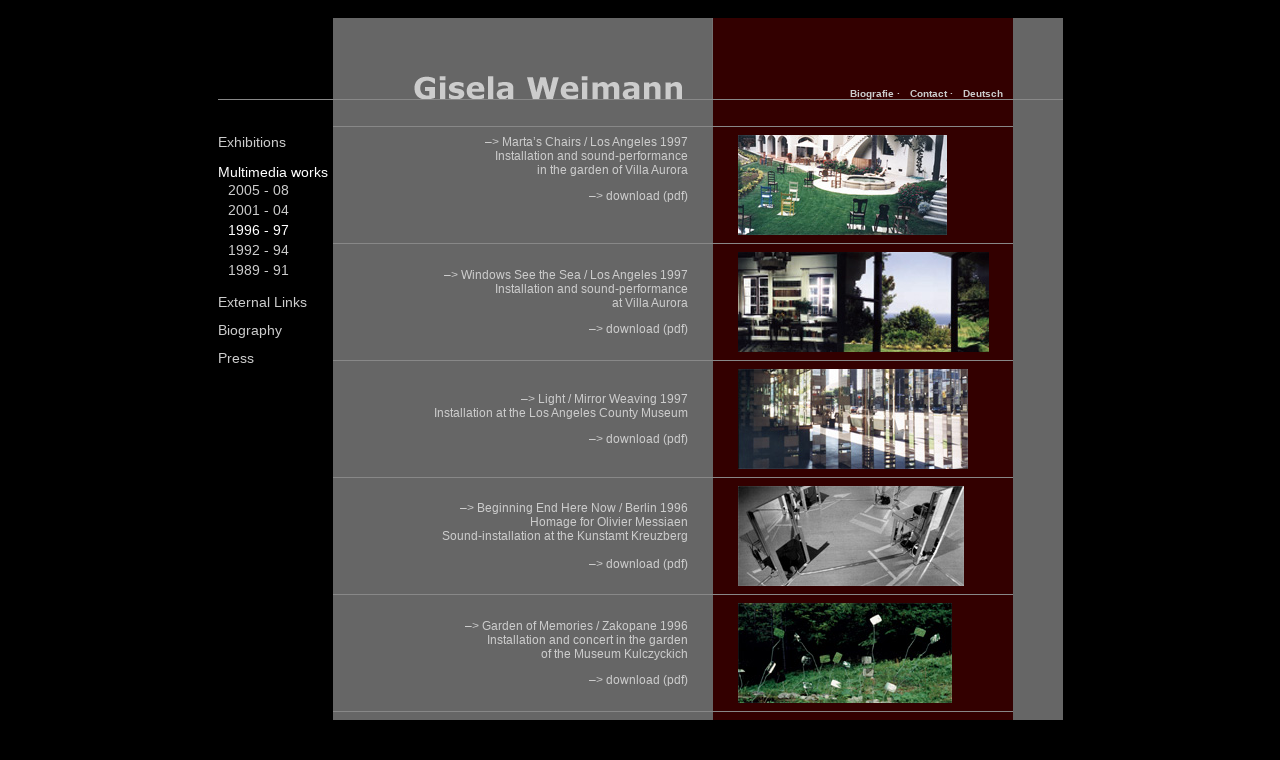

--- FILE ---
content_type: text/html
request_url: http://giselaweimann.de/ewerke96.html
body_size: 9325
content:
<!DOCTYPE html PUBLIC "-//W3C//DTD HTML 4.01 Transitional//EN">
<html>
<head>
<meta http-equiv="content-type" content="text/html;charset=iso-8859-1">
<title>Werke und Performances</title>
<style type="text/css" media="screen">
<!--
a { color: #cccccc; font-weight: normal; text-decoration: none; vertical-align: middle; }
a:visited {}
a:hover { color: #fff; }
a:active { color: #ccc; }
#links  { font-size: 9pt; font-family: Verdana, Arial, Helvetica, sans-serif; text-align: right; right: 5px; left: 5px; vertical-align: bottom; }
#linkskl { font-size: 7pt; font-family: Verdana, Arial, Helvetica, sans-serif; text-align: left; right: 25px; left: 25px }
td { padding-bottom: 8px; padding-top: 8px;}
td.logo { padding: 0px; }
p {font-size:12px; font-family: Verdana, Arial, Helvetica, sans-serif; padding: 0px; }
.bu   { font-size: 9px; right: 25px; left: 25px }

.Stil1 {font-family: Verdana, Arial, Helvetica, sans-serif; font-weight: bolder; text-decoration: none; text-align: right; margin-right: 10px; vertical-align: bottom; font-size: 10px; margin-right:10px; vertical-align:bottom; }
.Stil2 {
	font-size: 9px;
	color: #999999;
} -->
</style>
</head>
<body bgcolor="black" text="#cccccc" link="#cccccc" vlink="#cccccc" alink="#cccccc">
<table height="100%" width="100%">
	<tr>
		<td width="*" height="*" align="center" valign="top">
			<table width="800" border="0" cellspacing="0" cellpadding="0">
				<tr valign="bottom">
					<td width="115">&nbsp;</td>
		  			<td class="logo" bgcolor="#666666" style="text-align:right; vertical-align:bottom;"><img src="pics/gw.gif" width="350" height="81"></td>
		  <td width=300 bgcolor="#330000" class="logo" style="text-align:right; vertical-align:bottom; margin-right:10px;"><a href="ebiografie.html" class="Stil1">Biografie &middot;</a><a class="Stil1" href="&#109;&#97;&#105;&#108;&#x74;&#111;&#x3a;&#x67;&#x69;&#x73;&#101;&#108;&#x61;&#95;&#x77;&#101;&#105;&#109;&#97;&#x6e;&#x6e;&#64;&#x67;&#x6d;&#120;&#46;&#100;&#101;">Contact &middot;</a><a href="werke96.html" class="Stil1">Deutsch</a></TD>
			  <td bgcolor="#666666" width="50"></td>
		  </tr>
			<tr>
				<td width="115" style="border-top: 1px solid #888888;"><img src="pics/spacer.gif" width="115" height="10" /></td>
			  <td bgcolor="#666666" width="350" style="border-top: 1px solid #888888;"><img src="pics/spacer.gif" width="380" height="10" /></td>
			  <td bgcolor="#330000" width="299" style="border-top: 1px solid #888888;"><img src="pics/spacer.gif" width="300" height="10" /></td>
			  <td bgcolor="#666666" width="72" style="border-top: 1px solid #888888;"><img src="pics/spacer.gif" width="50" height="10" /></td>
			</tr>
			<tr valign="top">
							<td rowspan="3" valign="top" width="115">
								<p><a href="news.html" style="font-size:14px;">Exhibitions</a></p>
								<p style="color:#FFFFFF;font-size:14px;">Multimedia works<br />
                                <a href="ewerke.html" style="font-size:14px;margin-left:10px;line-height:20px;">2005 - 08</span><br />
                <a href="ewerke04.html" style="font-size:14px;margin-left:10px;line-height:20px;">2001 - 04</a><br />
                <span style="margin-left:10px;line-height:20px;">1996 - 97</span><br />
                <a href="ewerke92.html" style="font-size:14px;margin-left:10px;line-height:20px;">1992 - 94</a><br />
                <a href="ewerke89.html" style="font-size:14px;margin-left:10px;line-height:20px;">1989 - 91</a></p>
								<p><a href="elinks.html" style="font-size:14px;">External Links</a></p>
								<p><a href="ebiografie.html" style="font-size:14px;">Biography</a></p>
							<p><a href="press_e.html" style="font-size:14px;">Press</a></p></td>
                            
                           <td bgcolor="#666666" width="350" style="border-top: 1px solid #888888;"><p style="text-align:right;margin-right:25px;">&#150;&gt; Marta’s Chairs / Los Angeles 1997<br />
Installation and sound-performance<br />
in the garden of Villa Aurora
              <p style="text-align:right;margin-right:25px;"><a href="pdf_mw_coll/14_Martas_Chairs_E_1997.pdf">&#150;&gt; download (pdf)</a></p></td>
							<td valign="middle" bgcolor="#330000" width="300" style="border-top: 1px solid #888888;"><a href="pdf_mw_coll/14_Martas_Chairs_E_1997.pdf"><img src="image_exh09/MW_villa_aurora.jpg" width="209" height="100" border="0" style="margin-left:25px;"></a></td>
			  <td bgcolor="#666666" width="50"></td>
						</tr>
                        <tr>
							<td bgcolor="#666666" width="350" style="border-top: 1px solid #888888;"><p style="text-align:right;margin-right:25px;">&#150;&gt; Windows See the Sea / Los Angeles 1997<br />
Installation and sound-performance<br />at Villa Aurora<br />
							<p style="text-align:right;margin-right:25px;"><a href="pdf_mw_coll/13_Windows_see_the_Sea_E_1997.pdf">&#150;&gt; download (pdf)</a></p>							</td>
							<td valign="middle" bgcolor="#330000" width="300" style="border-top: 1px solid #888888;"><a href="pdf_mw_coll/13_Windows_see_the_Sea_E_1997.pdf"><img src="image_exh09/MW_villa_aurora2.jpg" width="251" height="100" border="0" style="margin-left:25px;"></a></td>
							<td bgcolor="#666666" width="50"></td>
						</tr>                            
<tr>
							<td bgcolor="#666666" width="350" valign="middle" style="border-top: 1px solid #888888;"><p style="text-align:right;margin-right:25px;">&#150;&gt; Light / Mirror Weaving  1997<br />
							  Installation at the Los Angeles County Museum<br /></p>
							  <p style="text-align:right;margin-right:25px;"><a href="pdf_mw_coll/12-Light_Mirror_Weaving_E_1997.pdf">&#150;&gt; download (pdf)</a></p>			  </td>
							<td bgcolor="#330000" width="300" valign="middle" style="border-top: 1px solid #888888;"><a href="pdf_mw_coll/12-Light_Mirror_Weaving_E_1997.pdf"><img src="image_exh09/MW_mirrow.jpg" alt="" height="100" width="230" border="0" style="margin-left:25px;"></a></td>
		  <td bgcolor="#666666" width="50"></td>
			  </tr>
                        <tr>
                        <td width="100"></td>
							<td bgcolor="#666666" width="350" style="border-top: 1px solid #888888;"><p style="text-align:right;margin-right:25px;">&#150;&gt; Beginning End Here Now / Berlin 1996<br />
                            Homage for Olivier Messiaen<br />
                            Sound-installation at the Kunstamt Kreuzberg<br /><br />
						  <a href="pdf_mw_coll/11_Beginning_End_Here_Now_1996.pdf">&#150;&gt; download (pdf)</a></p></td>
							<td valign="middle" bgcolor="#330000" width="300" style="border-top: 1px solid #888888;"><a href="pdf_mw_coll/11_Beginning_End_Here_Now_1996.pdf"><img src="image_exh09/MW_anfang.jpg" alt="" height="100" width="226" border="0" style="margin-left:25px;"></a></td>
						  <td bgcolor="#666666" width="50"></td>
						</tr>
                         <tr>
                         <td width="100"></td>
							<td bgcolor="#666666" width="350" style="border-top: 1px solid #888888;"><p style="text-align:right;margin-right:25px;">&#150;&gt; Garden of Memories / Zakopane 1996<br />
Installation and concert in the garden<br />of the Museum Kulczyckich<br />
							<p style="text-align:right;margin-right:25px;"><a href="pdf_mw_coll/10a_Garden_of_Memories_1996.pdf">&#150;&gt; download (pdf)</a></p></td>
							<td valign="middle" bgcolor="#330000" width="300" style="border-top: 1px solid #888888;"><a href="pdf_mw_coll/10a_Garden_of_Memories_1996.pdf"><img src="image_exh09/MW_garten.jpg" width="214" height="100" border="0" style="margin-left:25px;"></a></td>
						   <td bgcolor="#666666" width="50"></td>
						</tr>
                        <tr>
                        <td width="100"></td>
							<td bgcolor="#666666" width="350" style="border-top: 1px solid #888888;"><p style="text-align:right;margin-right:25px;">&#150;&gt; Zellophonie / Hamburg 1994, Berlin 1996<br />
							  Installation, concert and performance<br />
<br />
						  <a href="pdf_mw_coll/09_Zellophonie_E_1994-1996.pdf">&#150;&gt; download (pdf)</a></p></td>
							<td valign="middle" bgcolor="#330000" width="300" style="border-top: 1px solid #888888;"><a title="Eine Oper auf Reisen" href="pdf_mw_coll/09_Zellophonie_E_1994-1996.pdf"><img src="image_exh09/MW_gedok.jpg" alt="" height="100" width="195" border="0" style="margin-left:25px;"></a></td>
						  <td bgcolor="#666666" width="50"></td>
						</tr>
                        <tr>
                        	<td width="100"></td>
							<td bgcolor="#666666" width="350" style="border-top: 1px solid #888888;"><img src="Bilder/spacer.gif" height="5" width="5" /></td>
							<td bgcolor="#330000" width="300" style="border-top: 1px solid #888888;"><img src="Bilder/spacer.gif" height="5" width="5" /></td>
							<td bgcolor="#666666" width="50"><img src="Bilder/spacer.gif" height="5" width="5" /></td>
						</tr>
						<tr>
							<td width="100">&nbsp;</td>
							<td bgcolor="#666666" width="350" style="border-top: 1px solid #888888;"><p class="Stil1"><a href="imprint.html" target="_parent">Imprint</a> &#183; <a href="privacy.html" target="_parent">Privacy</a>
</p></td>
							<td valign="middle" bgcolor="#330000" width="300" style="border-top: 1px solid #888888;">&nbsp;</td>
							<td bgcolor="#666666" width="50">&nbsp;</td>
						</tr>
					</table>
				</td>
			</tr>
		</table>
	</body>

</html>